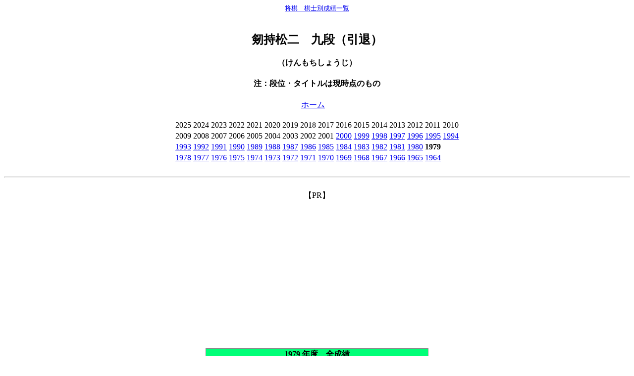

--- FILE ---
content_type: text/html
request_url: http://kishibetsu.com/1979/1073.html
body_size: 18253
content:
<html><head>
<meta http-equiv='Content-Type' content='text/html; charset=shift_jis'><meta name='keyword' content='棋士別,レーティング,将棋,成績'><title>剱持松二</title></HEAD>
<BODY text=#000000 bgColor=#ffffff><center><small><a href='http://kishibetsu.com'>将棋　棋士別成績一覧</a></small><br>

<br><h2>剱持松二　九段（引退）</h2>
<h4>（けんもちしょうじ）</h4>
<h4>注：段位・タイトルは現時点のもの</h4>
<a href='../index.html'>ホーム</a>　

<br><br>
<table><tr><td>2025</td><td>2024</td><td>2023</td><td>2022</td><td>2021</td><td>2020</td><td>2019</td><td>2018</td><td>2017</td><td>2016</td><td>2015</td><td>2014</td><td>2013</td><td>2012</td><td>2011</td><td>2010</td></tr>
<tr><td>2009</td><td>2008</td><td>2007</td><td>2006</td><td>2005</td><td>2004</td><td>2003</td><td>2002</td><td>2001</td><td><a href='../2000/1073.html'>2000</a></td><td><a href='../1999/1073.html'>1999</a></td><td><a href='../1998/1073.html'>1998</a></td><td><a href='../1997/1073.html'>1997</a></td><td><a href='../1996/1073.html'>1996</a></td><td><a href='../1995/1073.html'>1995</a></td><td><a href='../1994/1073.html'>1994</a></td></tr>
<tr><td><a href='../1993/1073.html'>1993</a></td><td><a href='../1992/1073.html'>1992</a></td><td><a href='../1991/1073.html'>1991</a></td><td><a href='../1990/1073.html'>1990</a></td><td><a href='../1989/1073.html'>1989</a></td><td><a href='../1988/1073.html'>1988</a></td><td><a href='../1987/1073.html'>1987</a></td><td><a href='../1986/1073.html'>1986</a></td><td><a href='../1985/1073.html'>1985</a></td><td><a href='../1984/1073.html'>1984</a></td><td><a href='../1983/1073.html'>1983</a></td><td><a href='../1982/1073.html'>1982</a></td><td><a href='../1981/1073.html'>1981</a></td><td><a href='../1980/1073.html'>1980</a></td><td><b>1979</b></td></tr>
<tr><td><a href='../1978/1073.html'>1978</a></td><td><a href='../1977/1073.html'>1977</a></td><td><a href='../1976/1073.html'>1976</a></td><td><a href='../1975/1073.html'>1975</a></td><td><a href='../1974/1073.html'>1974</a></td><td><a href='../1973/1073.html'>1973</a></td><td><a href='../1972/1073.html'>1972</a></td><td><a href='../1971/1073.html'>1971</a></td><td><a href='../1970/1073.html'>1970</a></td><td><a href='../1969/1073.html'>1969</a></td><td><a href='../1968/1073.html'>1968</a></td><td><a href='../1967/1073.html'>1967</a></td><td><a href='../1966/1073.html'>1966</a></td><td><a href='../1965/1073.html'>1965</a></td><td><a href='../1964/1073.html'>1964</a></td></tr>
</table>
<br><hr><br>
【PR】<script async src="https://pagead2.googlesyndication.com/pagead/js/adsbygoogle.js?client=ca-pub-3376287006234152"
     crossorigin="anonymous"></script>
<!-- adsense_2021_08_07 -->
<ins class="adsbygoogle"
     style="display:block"
     data-ad-client="ca-pub-3376287006234152"
     data-ad-slot="3430100938"
     data-ad-format="auto"
     data-full-width-responsive="true"></ins>
<script>
     (adsbygoogle = window.adsbygoogle || []).push({});
</script>
<br>
<table frame='box' rules='all'>
<tr><th colspan=10 bgcolor=#00ff77>1979 年度　全成績</th></tr>
<tr><th colspan=10>29 戦 14 勝 15 敗　(0.483）</td></tr>
</td></tr>
<tr><th rowspan=2 valign=bottom>No</th><th rowspan=2 valign=bottom>日付</th><th rowspan=2 valign=bottom>勝<br>敗</th><th rowspan=2 valign=bottom>先<br>後</th><th rowspan=2 valign=bottom>対戦相手</th><th rowspan=2 valign=bottom>棋戦</th><th rowspan=2 valign=bottom>対戦</th></tr><tr></tr><tr><td align=right>1</td><td>4月2日</td><td align=center>●</td><td align=center>先</td><td><a href='./1026.html'>大山康晴</a></td><td>第27回王座戦 本戦 1回戦 </td><td align=center><a href='../taisen2/6/3/1026-1073.html'>対戦</a></td></tr>
<tr><td align=right>2</td><td>4月11日</td><td align=center>○</td><td align=center>後</td><td><a href='./1117.html'>飯野健二</a></td><td>第29期王将戦 一次予選 1回戦 </td><td align=center><a href='../taisen2/3/7/1073-1117.html'>対戦</a></td></tr>
<tr><td align=right>3</td><td>5月26日</td><td align=center>○</td><td align=center>後</td><td><a href='./1128.html'>東和男</a></td><td>第13回早指し戦 本戦 1回戦 </td><td align=center><a href='../taisen2/3/8/1073-1128.html'>対戦</a></td></tr>
<tr><td align=right>4</td><td>5月29日</td><td align=center>○</td><td align=center>後</td><td><a href='./1119.html'>菊地常夫</a></td><td>第29期王将戦 一次予選 2回戦 </td><td align=center><a href='../taisen2/3/9/1073-1119.html'>対戦</a></td></tr>
<tr><td align=right>5</td><td>6月1日</td><td align=center>●</td><td align=center>後</td><td><a href='./1042.html'>加藤博二</a></td><td>第35期棋聖戦 二次予選 1回戦 </td><td align=center><a href='../taisen2/2/3/1042-1073.html'>対戦</a></td></tr>
<tr><td align=right>6</td><td>6月12日</td><td align=center>●</td><td align=center>先</td><td><a href='./1136.html'>鈴木輝彦</a></td><td>第29期王将戦 一次予選 3回戦 </td><td align=center><a href='../taisen2/3/6/1073-1136.html'>対戦</a></td></tr>
<tr><td align=right>7</td><td>6月26日</td><td align=center>○</td><td align=center>後</td><td><a href='./1025.html'>松田茂役</a></td><td>第38期順位戦 Ｂ級２組 1回戦 </td><td align=center><a href='../taisen2/5/3/1025-1073.html'>対戦</a></td></tr>
<tr><td align=right>8</td><td>7月31日</td><td align=center>○</td><td align=center>先</td><td><a href='./1107.html'>安恵照剛</a></td><td>第38期順位戦 Ｂ級２組 2回戦 </td><td align=center><a href='../taisen2/3/7/1073-1107.html'>対戦</a></td></tr>
<tr><td align=right>9</td><td>9月15日</td><td align=center>○</td><td align=center>後</td><td><a href='./1026.html'>大山康晴</a></td><td>第13回早指し戦 本戦 2回戦 </td><td align=center><a href='../taisen2/6/3/1026-1073.html'>対戦</a></td></tr>
<tr><td align=right>10</td><td>9月18日</td><td align=center>○</td><td align=center>先</td><td><a href='./1081.html'>山口千嶺</a></td><td>第38期順位戦 Ｂ級２組 3回戦 </td><td align=center><a href='../taisen2/3/1/1073-1081.html'>対戦</a></td></tr>
<tr><td align=right>11</td><td>10月2日</td><td align=center>●</td><td align=center>後</td><td><a href='./1103.html'>野本虎次</a></td><td>第3回勝ち抜き戦 予選 決勝 </td><td align=center><a href='../taisen2/3/3/1073-1103.html'>対戦</a></td></tr>
<tr><td align=right>12</td><td>10月16日</td><td align=center>○</td><td align=center>後</td><td><a href='./1136.html'>鈴木輝彦</a></td><td>第21期王位戦 予選 1回戦 </td><td align=center><a href='../taisen2/3/6/1073-1136.html'>対戦</a></td></tr>
<tr><td align=right>13</td><td>11月2日</td><td align=center>●</td><td align=center>後</td><td><a href='./1042.html'>加藤博二</a></td><td>第38期順位戦 Ｂ級２組 4回戦 </td><td align=center><a href='../taisen2/2/3/1042-1073.html'>対戦</a></td></tr>
<tr><td align=right>14</td><td>11月6日</td><td align=center>○</td><td align=center>後</td><td><a href='./1124.html'>土佐浩司</a></td><td>第28回王座戦 二次予選 1回戦 </td><td align=center><a href='../taisen2/3/4/1073-1124.html'>対戦</a></td></tr>
<tr><td align=right>15</td><td>11月13日</td><td align=center>○</td><td align=center>後</td><td><a href='./1124.html'>土佐浩司</a></td><td>第21期王位戦 予選 2回戦 </td><td align=center><a href='../taisen2/3/4/1073-1124.html'>対戦</a></td></tr>
<tr><td align=right>16</td><td>11月21日</td><td align=center>●</td><td align=center>後</td><td><a href='./1109.html'>田丸昇</a></td><td>第36期棋聖戦 二次予選 2回戦 </td><td align=center><a href='../taisen2/3/9/1073-1109.html'>対戦</a></td></tr>
<tr><td align=right>17</td><td>11月26日</td><td align=center>○</td><td align=center>後</td><td><a href='./1113.html'>淡路仁茂</a></td><td>第38期順位戦 Ｂ級２組 5回戦 </td><td align=center><a href='../taisen2/3/3/1073-1113.html'>対戦</a></td></tr>
<tr><td align=right>18</td><td>12月4日</td><td align=center>●</td><td align=center>後</td><td><a href='./1025.html'>松田茂役</a></td><td>第7回名将戦 予選 2回戦 </td><td align=center><a href='../taisen2/5/3/1025-1073.html'>対戦</a></td></tr>
<tr><td align=right>19</td><td>12月8日</td><td align=center>●</td><td align=center>先</td><td><a href='./1107.html'>安恵照剛</a></td><td>第13回早指し戦 本戦 3回戦 </td><td align=center><a href='../taisen2/3/7/1073-1107.html'>対戦</a></td></tr>
<tr><td align=right>20</td><td>12月11日</td><td align=center>●</td><td align=center>後</td><td><a href='./1114.html'>青野照市</a></td><td>第19期十段戦 予選 2回戦 </td><td align=center><a href='../taisen2/3/4/1073-1114.html'>対戦</a></td></tr>
<tr><td align=right>21</td><td>12月14日</td><td align=center>●</td><td align=center>先</td><td><a href='./1039.html'>花村元司</a></td><td>第21期王位戦 予選 3回戦 </td><td align=center><a href='../taisen2/9/3/1039-1073.html'>対戦</a></td></tr>
<tr><td align=right>22</td><td>12月18日</td><td align=center>●</td><td align=center>先</td><td><a href='./1035.html'>原田泰夫</a></td><td>第38期順位戦 Ｂ級２組 6回戦 </td><td align=center><a href='../taisen2/5/3/1035-1073.html'>対戦</a></td></tr>
<tr><td align=right>23</td><td>1月29日</td><td align=center>○</td><td align=center>後</td><td><a href='./1090.html'>桜井昇</a></td><td>第38期順位戦 Ｂ級２組 7回戦 </td><td align=center><a href='../taisen2/3/0/1073-1090.html'>対戦</a></td></tr>
<tr><td align=right>24</td><td>2月5日</td><td align=center>○</td><td align=center>後</td><td><a href='./1097.html'>石田和雄</a></td><td>第28回王座戦 二次予選 決勝 </td><td align=center><a href='../taisen2/3/7/1073-1097.html'>対戦</a></td></tr>
<tr><td align=right>25</td><td>2月22日</td><td align=center>●</td><td align=center>先</td><td><a href='./1104.html'>田中魁秀</a></td><td>第38期順位戦 Ｂ級２組 8回戦 </td><td align=center><a href='../taisen2/3/4/1073-1104.html'>対戦</a></td></tr>
<tr><td align=right>26</td><td>3月4日</td><td align=center>●</td><td align=center>後</td><td><a href='./1136.html'>鈴木輝彦</a></td><td>第7回名棋戦 3回戦  </td><td align=center><a href='../taisen2/3/6/1073-1136.html'>対戦</a></td></tr>
<tr><td align=right>27</td><td>3月11日</td><td align=center>●</td><td align=center>後</td><td><a href='./1111.html'>真部一男</a></td><td>第38期順位戦 Ｂ級２組 9回戦 </td><td align=center><a href='../taisen2/3/1/1073-1111.html'>対戦</a></td></tr>
<tr><td align=right>28</td><td>3月14日</td><td align=center>○</td><td align=center>先</td><td><a href='./1109.html'>田丸昇</a></td><td>第38期順位戦 Ｂ級２組 10回戦 </td><td align=center><a href='../taisen2/3/9/1073-1109.html'>対戦</a></td></tr>
<tr><td align=right>29</td><td>3月24日</td><td align=center>●</td><td align=center>先</td><td><a href='./1115.html'>椎橋金司</a></td><td>第14回早指し戦 予選 決勝 </td><td align=center><a href='../taisen2/3/5/1073-1115.html'>対戦</a></td></tr>
</table></td></tr></table><br>
【PR】<script async src="https://pagead2.googlesyndication.com/pagead/js/adsbygoogle.js?client=ca-pub-3376287006234152"
     crossorigin="anonymous"></script>
<!-- adsense_2021_08_07 -->
<ins class="adsbygoogle"
     style="display:block"
     data-ad-client="ca-pub-3376287006234152"
     data-ad-slot="3430100938"
     data-ad-format="auto"
     data-full-width-responsive="true"></ins>
<script>
     (adsbygoogle = window.adsbygoogle || []).push({});
</script>
<br><br>
<table frame='box' rules='all'>
<tr><th colspan=10 bgcolor=#00ff77>順位戦</th></tr>
<tr><td align=right>7</td><td>6月26日</td><td align=center>○</td><td align=center>後</td><td><a href='../1025.html'>松田茂役</a></td><td>第38期順位戦 Ｂ級２組 1回戦 </td><td align=center><a href='../taisen2/5/3/1025-1073.html'>対戦</a></td></tr>
<tr><td align=right>8</td><td>7月31日</td><td align=center>○</td><td align=center>先</td><td><a href='../1107.html'>安恵照剛</a></td><td>第38期順位戦 Ｂ級２組 2回戦 </td><td align=center><a href='../taisen2/3/7/1073-1107.html'>対戦</a></td></tr>
<tr><td align=right>10</td><td>9月18日</td><td align=center>○</td><td align=center>先</td><td><a href='../1081.html'>山口千嶺</a></td><td>第38期順位戦 Ｂ級２組 3回戦 </td><td align=center><a href='../taisen2/3/1/1073-1081.html'>対戦</a></td></tr>
<tr><td align=right>13</td><td>11月2日</td><td align=center>●</td><td align=center>後</td><td><a href='../1042.html'>加藤博二</a></td><td>第38期順位戦 Ｂ級２組 4回戦 </td><td align=center><a href='../taisen2/2/3/1042-1073.html'>対戦</a></td></tr>
<tr><td align=right>17</td><td>11月26日</td><td align=center>○</td><td align=center>後</td><td><a href='../1113.html'>淡路仁茂</a></td><td>第38期順位戦 Ｂ級２組 5回戦 </td><td align=center><a href='../taisen2/3/3/1073-1113.html'>対戦</a></td></tr>
<tr><td align=right>22</td><td>12月18日</td><td align=center>●</td><td align=center>先</td><td><a href='../1035.html'>原田泰夫</a></td><td>第38期順位戦 Ｂ級２組 6回戦 </td><td align=center><a href='../taisen2/5/3/1035-1073.html'>対戦</a></td></tr>
<tr><td align=right>23</td><td>1月29日</td><td align=center>○</td><td align=center>後</td><td><a href='../1090.html'>桜井昇</a></td><td>第38期順位戦 Ｂ級２組 7回戦 </td><td align=center><a href='../taisen2/3/0/1073-1090.html'>対戦</a></td></tr>
<tr><td align=right>25</td><td>2月22日</td><td align=center>●</td><td align=center>先</td><td><a href='../1104.html'>田中魁秀</a></td><td>第38期順位戦 Ｂ級２組 8回戦 </td><td align=center><a href='../taisen2/3/4/1073-1104.html'>対戦</a></td></tr>
<tr><td align=right>27</td><td>3月11日</td><td align=center>●</td><td align=center>後</td><td><a href='../1111.html'>真部一男</a></td><td>第38期順位戦 Ｂ級２組 9回戦 </td><td align=center><a href='../taisen2/3/1/1073-1111.html'>対戦</a></td></tr>
<tr><td align=right>28</td><td>3月14日</td><td align=center>○</td><td align=center>先</td><td><a href='../1109.html'>田丸昇</a></td><td>第38期順位戦 Ｂ級２組 10回戦 </td><td align=center><a href='../taisen2/3/9/1073-1109.html'>対戦</a></td></tr>
<tr><th colspan=10 bgcolor=#00ff77>棋聖戦</th></tr>
<tr><td align=right>5</td><td>6月1日</td><td align=center>●</td><td align=center>後</td><td><a href='../1042.html'>加藤博二</a></td><td>第35期棋聖戦 二次予選 1回戦 </td><td align=center><a href='../taisen2/2/3/1042-1073.html'>対戦</a></td></tr>
<tr><td align=right>16</td><td>11月21日</td><td align=center>●</td><td align=center>後</td><td><a href='../1109.html'>田丸昇</a></td><td>第36期棋聖戦 二次予選 2回戦 </td><td align=center><a href='../taisen2/3/9/1073-1109.html'>対戦</a></td></tr>
<tr><th colspan=10 bgcolor=#00ff77>王位戦</th></tr>
<tr><td align=right>12</td><td>10月16日</td><td align=center>○</td><td align=center>後</td><td><a href='../1136.html'>鈴木輝彦</a></td><td>第21期王位戦 予選 1回戦 </td><td align=center><a href='../taisen2/3/6/1073-1136.html'>対戦</a></td></tr>
<tr><td align=right>15</td><td>11月13日</td><td align=center>○</td><td align=center>後</td><td><a href='../1124.html'>土佐浩司</a></td><td>第21期王位戦 予選 2回戦 </td><td align=center><a href='../taisen2/3/4/1073-1124.html'>対戦</a></td></tr>
<tr><td align=right>21</td><td>12月14日</td><td align=center>●</td><td align=center>先</td><td><a href='../1039.html'>花村元司</a></td><td>第21期王位戦 予選 3回戦 </td><td align=center><a href='../taisen2/9/3/1039-1073.html'>対戦</a></td></tr>
<tr><th colspan=10 bgcolor=#00ff77>王座戦</th></tr>
<tr><td align=right>1</td><td>4月2日</td><td align=center>●</td><td align=center>先</td><td><a href='../1026.html'>大山康晴</a></td><td>第27回王座戦 本戦 1回戦 </td><td align=center><a href='../taisen2/6/3/1026-1073.html'>対戦</a></td></tr>
<tr><td align=right>14</td><td>11月6日</td><td align=center>○</td><td align=center>後</td><td><a href='../1124.html'>土佐浩司</a></td><td>第28回王座戦 二次予選 1回戦 </td><td align=center><a href='../taisen2/3/4/1073-1124.html'>対戦</a></td></tr>
<tr><td align=right>24</td><td>2月5日</td><td align=center>○</td><td align=center>後</td><td><a href='../1097.html'>石田和雄</a></td><td>第28回王座戦 二次予選 決勝 </td><td align=center><a href='../taisen2/3/7/1073-1097.html'>対戦</a></td></tr>
<tr><th colspan=10 bgcolor=#00ff77>王将戦</th></tr>
<tr><td align=right>2</td><td>4月11日</td><td align=center>○</td><td align=center>後</td><td><a href='../1117.html'>飯野健二</a></td><td>第29期王将戦 一次予選 1回戦 </td><td align=center><a href='../taisen2/3/7/1073-1117.html'>対戦</a></td></tr>
<tr><td align=right>4</td><td>5月29日</td><td align=center>○</td><td align=center>後</td><td><a href='../1119.html'>菊地常夫</a></td><td>第29期王将戦 一次予選 2回戦 </td><td align=center><a href='../taisen2/3/9/1073-1119.html'>対戦</a></td></tr>
<tr><td align=right>6</td><td>6月12日</td><td align=center>●</td><td align=center>先</td><td><a href='../1136.html'>鈴木輝彦</a></td><td>第29期王将戦 一次予選 3回戦 </td><td align=center><a href='../taisen2/3/6/1073-1136.html'>対戦</a></td></tr>
<tr><th colspan=10 bgcolor=#00ff77>勝ち抜き戦</th></tr>
<tr><td align=right>11</td><td>10月2日</td><td align=center>●</td><td align=center>後</td><td><a href='../1103.html'>野本虎次</a></td><td>第3回勝ち抜き戦 予選 決勝 </td><td align=center><a href='../taisen2/3/3/1073-1103.html'>対戦</a></td></tr>
<tr><th colspan=10 bgcolor=#00ff77>早指し戦</th></tr>
<tr><td align=right>3</td><td>5月26日</td><td align=center>○</td><td align=center>後</td><td><a href='../1128.html'>東和男</a></td><td>第13回早指し戦 本戦 1回戦 </td><td align=center><a href='../taisen2/3/8/1073-1128.html'>対戦</a></td></tr>
<tr><td align=right>9</td><td>9月15日</td><td align=center>○</td><td align=center>後</td><td><a href='../1026.html'>大山康晴</a></td><td>第13回早指し戦 本戦 2回戦 </td><td align=center><a href='../taisen2/6/3/1026-1073.html'>対戦</a></td></tr>
<tr><td align=right>19</td><td>12月8日</td><td align=center>●</td><td align=center>先</td><td><a href='../1107.html'>安恵照剛</a></td><td>第13回早指し戦 本戦 3回戦 </td><td align=center><a href='../taisen2/3/7/1073-1107.html'>対戦</a></td></tr>
<tr><td align=right>29</td><td>3月24日</td><td align=center>●</td><td align=center>先</td><td><a href='../1115.html'>椎橋金司</a></td><td>第14回早指し戦 予選 決勝 </td><td align=center><a href='../taisen2/3/5/1073-1115.html'>対戦</a></td></tr>
</table>
<br>
<script async src="https://pagead2.googlesyndication.com/pagead/js/adsbygoogle.js?client=ca-pub-3376287006234152"
     crossorigin="anonymous"></script>
<ins class="adsbygoogle"
     style="display:block"
     data-ad-format="autorelaxed"
     data-ad-client="ca-pub-3376287006234152"
     data-ad-slot="7386425952"></ins>
<script>
     (adsbygoogle = window.adsbygoogle || []).push({});
</script>
<br>
</body></html>


--- FILE ---
content_type: text/html; charset=utf-8
request_url: https://www.google.com/recaptcha/api2/aframe
body_size: 246
content:
<!DOCTYPE HTML><html><head><meta http-equiv="content-type" content="text/html; charset=UTF-8"></head><body><script nonce="Kx6IlpOWcMQhvAMfylvEsw">/** Anti-fraud and anti-abuse applications only. See google.com/recaptcha */ try{var clients={'sodar':'https://pagead2.googlesyndication.com/pagead/sodar?'};window.addEventListener("message",function(a){try{if(a.source===window.parent){var b=JSON.parse(a.data);var c=clients[b['id']];if(c){var d=document.createElement('img');d.src=c+b['params']+'&rc='+(localStorage.getItem("rc::a")?sessionStorage.getItem("rc::b"):"");window.document.body.appendChild(d);sessionStorage.setItem("rc::e",parseInt(sessionStorage.getItem("rc::e")||0)+1);localStorage.setItem("rc::h",'1768702323273');}}}catch(b){}});window.parent.postMessage("_grecaptcha_ready", "*");}catch(b){}</script></body></html>